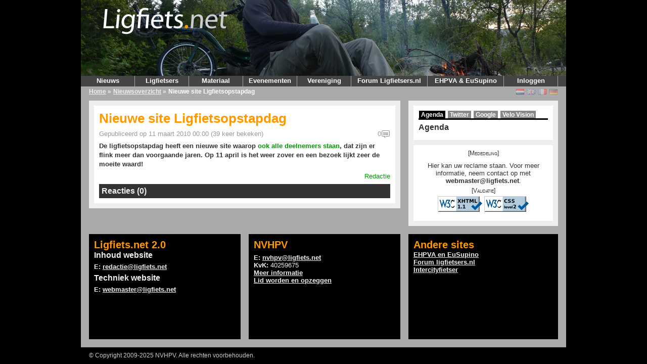

--- FILE ---
content_type: text/html; charset=UTF-8
request_url: https://v2.ligfiets.net/news/3268/nieuwe-site-ligfietsopstapdag.html
body_size: 3562
content:
<!DOCTYPE html PUBLIC "-//W3C//DTD XHTML 1.1//EN"
        "http://www.w3.org/TR/xhtml11/DTD/xhtml11.dtd">
<html xmlns="http://www.w3.org/1999/xhtml" xml:lang="nl">
<head>
	<meta http-equiv="content-type" content="text/html; charset=utf-8" />
	<meta name="google-site-verification" content="J2GYqRpcaRTboieJP1pjFuBbV4U78fdOMEVB3AbDMa8" />
	<title>Ligfiets.net | Nieuwe site Ligfietsopstapdag</title>
	<link rel="stylesheet" href="/css/screen.css?v=20200424" type="text/css" media="screen" />
	<script type="text/javascript" src="/js/common.js"></script>
	<script type="text/javascript" src="/js/x_core.js"></script>
	<script type="text/javascript" src="/js/lightbox/prototype.js?v=20200424"></script>
	<script type="text/javascript" src="/js/lightbox/scriptaculous.js?load=effects,builder&amp;v=20200424"></script>
	<script type="text/javascript" src="/js/lightbox/lightbox.js?v=20200424"></script>
	<script type="text/javascript" src="/js/comment.js"></script>
	<link rel="stylesheet" href="/css/lightbox.css" type="text/css" media="screen" />
	<!--[if IE 7]>
	<link rel="stylesheet" href="/css/ieonly.css?v=1.9.7-R1107" type="text/css" media="screen" />
	<![endif]-->
	<link rel="alternate" title="Ligfiets.net Nieuws"  type="application/rss+xml" href="/news/rss.xml" />
	<meta property="og:image" content="/img/ligfietsnet.png" />

</head>
<body>
<div id="container">
	<div id="header" style="background: url(/img/bg/headerbg6.jpg), no-repeat scroll right top black;">
		<div id="logo">
			<a href="/"><img src="/img/ligfietsnet.png" alt="Ligfiets.net" /></a>
		</div>
		

		

	</div>
	<div id="menu">
		<ul>
			<li>
				<a class="hide" href="/">Nieuws</a>
				<ul>
					<li>
						<a href="/">Voorpagina</a>
					</li>
					<li>
						<a href="/news">Archief</a>
					</li>
					<li>
						<a href="/news/rss.xml">RSS</a>
					</li>
				</ul>
			</li>
			<li>
				<a class="hide" href="/user/search">Ligfietsers</a>
				<ul>
					<li>
						<a href="/user/search">Profielen</a>
					</li>
				</ul>
			</li>
			<li>
				<a class="hide" href="/company/list">Materiaal</a>
				<ul>
					<li>
						<a href="/product/bike">Fietsen</a>
					</li>
					<li>
						<a href="/product/accessory">Accessoires</a>
					</li>
					<li>
						<a href="/advertisement">Advertenties</a>
					</li>
					<li>
						<a href="/company">Bedrijven</a>
					</li>
					<li>
						<a href="/homebuild">Zelfbouwers</a>
					</li>
				</ul>
			</li>
			<li>
				<a class="hide" href="/event">Evenementen</a>
				<ul>
					<li><a href="/ligfietsroutenl">LigfietsrouteNL</a></li>
					<li>
						<a href="/event">Agenda</a>
					</li>
					<li>
						<a href="/commissie/cyclevision.html">Cycle Vision</a>
					</li>
				</ul>
			</li>
<!-- 			<li>
				<a class="hide" href="/wiki">Informatie</a>
				<ul>
					<li>
						<a href="/faq">FAQ</a>
					</li>
					<li>
						<a href="/dictionary">Woordenboek</a>
					</li>
					<li>
						<a href="/help.html">Hulp</a>
					</li>
					<li>
						<a href="/wiki/Literatuur">Literatuur</a>
					</li>
				</ul>
			</li> -->
			<li>
				<a class="hide" href="/nvhpv.html">Vereniging</a>
				<ul>
					<li>
						<a href="/nvhpv.html">NVHPV</a>
					</li>
					<li>
						<a href="/ledenform.html">Lid worden</a>
					</li>
					<li>
						<a href="/clubs">Clubs</a>
					</li>
					<li>
						<a href="/commissies">Commissies</a>
					</li>
					<li>
						<a href="/ligfietsen.html">Ligfiets&amp;</a>
					</li>
					<li>
						<a href="/vacatures.html">Vacatures</a>
					</li>
				</ul>
			</li>
			<li>
				<a id="ligfietsers" href="https://www.ligfietsers.nl" target="_blank" style="width: 150px">Forum Ligfietsers.nl</a>
			</li>
			<li>
				<a id="ehpva" href="https://ehpva.org" target="_blank" style="width:150px">EHPVA&nbsp;&amp;&nbsp;EuSupino</a>
			</li>
			<li>
								<a class="hide" href="https://v2.ligfiets.net/user/login">Inloggen</a>
				<ul>
					<li><a href="https://v2.ligfiets.net/user/login">Log in</a></li>
					<li><a href="https://v2.ligfiets.net/user/register">Registreer</a></li>
																		</ul>
			</li>
		</ul>
	<div class="push"></div>
	</div>
	<div id="crumbtrail">
	<ul>
	<li>
		<a href="/">Home</a>	 &raquo; </li>
	<li>
		<a href="/news?year=2010">Nieuwsoverzicht</a>	 &raquo; </li>
	<li class="current">
		Nieuwe site Ligfietsopstapdag	</li>
	</ul>
	<span class="float-right">
	<span><a href="https://www.ligfiets.net/news/3268/nieuwe-site-ligfietsopstapdag.html"><img class="icon flag_unselected" src="/img/flags/nl.png" title="Nederlands" alt="Nederlands" /></a></span>
	<span><a href="https://en.ligfiets.net/news/3268/nieuwe-site-ligfietsopstapdag.html"><img class="icon flag_unselected" src="/img/flags/gb.png" title="English" alt="English" /></a></span>
	<span><a href="https://fr.ligfiets.net/news/3268/nieuwe-site-ligfietsopstapdag.html"><img class="icon flag_unselected" src="/img/flags/fr.png" title="Français" alt="Français" /></a></span>
	<span><a href="https://de.ligfiets.net/news/3268/nieuwe-site-ligfietsopstapdag.html"><img class="icon flag_unselected" src="/img/flags/de.png" title="Deutsch" alt="Deutsch" /></a></span>
	</span>
	</div>
	<div id="content">
<div id="main">
	<div class="main_content">
	<div id="article">
	<div class="tools">
		<span class="toolsCaption">
			Gereedschap		</span>
							</div>
	
	<h1>Nieuwe site Ligfietsopstapdag</h1>
	<p class="published">
	Gepubliceerd op 11 maart 2010 00:00 
	(39 keer bekeken) <a id="article_comment_link" href="#comments">0<img class="icon" src="/img/icons/comment.png" title="Reacties" alt="Reacties" /></a>

	</p>
			<p class="first">
	De ligfietsopstapdag heeft een nieuwe site waarop <a href="http://www.ligfietsopstapdag.nl/" target="_blank">ook alle deelnemers staan</a>, dat zijn er flink meer dan voorgaande jaren. Op 11 april is het weer zover en een bezoek lijkt zeer de moeite waard!	</p>
		<p class="author">
		<a href="mailto:redactie@ligfiets.net">Redactie</a>
		</p>
	<div class="push"></div>
	</div>
    <script type="text/javascript">
editCommentControllerName = 'news';
</script>
    <a name="comments"></a>
    <div id="comments">
        		        <h2>Reacties (0)</h2>
                            </div>
        
	</div>
</div>
<!-- count visits -->
<script type="text/javascript">
    document.write(unescape("%3Cscript src='/visit/add?item=news&amp;id=3268&amp;rand=" + Math.random() + "'%3E%3C/script%3E"));
</script>

<div id="sidebar">
<div class="side_content">

<script type="text/javascript" src="/js/tabbedcontent.js"></script>
<script type="text/javascript">
	var activeTabs = {
		'news' : 1
	};
</script>

<div class="tab">
<ul class="tab">
<li>
<a id="tabnewslink1" class="tabactive" onclick="changeTab('news', 1); return false;" href="">Agenda</a>
</li>
<li>
<a id="tabnewslink2" class="tabactive" onclick="changeTab('news', 2); return false;" href="">Twitter</a>
</li>
<li>
<a id="tabnewslink3" class="tabactive" onclick="changeTab('news', 3); return false;" href="">Google</a>
</li>
<li>
<a id="tabnewslink4" class="tabactive" onclick="changeTab('news', 4); return false;" href="">Velo Vision</a>
</li>
</ul>
</div>
<div id="tabnewslayer1" class="tabbox" style="display: block;">
    <h3><a href="/agenda">Agenda</a></h3>
<ul class="eventsSmall">
</ul>
</div>
<div id="tabnewslayer2" class="tabbox" style="display: block;">
<a class="twitter-timeline"  href="https://twitter.com/search?q=%23ligfiets+OR+%23velomobiel+OR+ligfiets+OR+velomobiel"  data-widget-id="346962588795555840">Tweets</a>
<script>!function(d,s,id){var js,fjs=d.getElementsByTagName(s)[0],p=/^http:/.test(d.location)?'http':'https';if(!d.getElementById(id)){js=d.createElement(s);js.id=id;js.src=p+"://platform.twitter.com/widgets.js";fjs.parentNode.insertBefore(js,fjs);}}(document,"script","twitter-wjs");</script>

</div>
<div id="tabnewslayer3" class="tabbox" style="display: block;">
    </div>
<div id="tabnewslayer4" class="tabbox" style="display: block;">
    </div>
<script type="text/javascript">clearLayers('news', 2, 4);</script>
</div>
<div class="side_content">
<div id="banners">


<!-- reclame voor banner -->
<h2>[Mededeling]</h2>
<div><p>Hier kan uw reclame staan. Voor meer informatie, neem contact op met <a href="mailto:webmaster@ligfiets.net">webmaster@ligfiets.net</a>.</p></div>
<h2>[Validatie]</h2>
<div>
	<a href="http://validator.w3.org/check?uri=referer"><img src="/img/validation/valid-xhtml11-blue.png" 
	alt="Valid XHTML 1.1" height="31" width="88" /></a>
	<a href="http://jigsaw.w3.org/css-validator/check/referer"><img style="width:88px;height:31px"
	src="/img/validation/valid-css2-blue.png" alt="Valid CSS!" /></a>
</div>
</div>
</div>
</div>
<div class="push"></div>
<div id="bottom">
	<div class="bottom_content_left">
		<h2>Ligfiets.net 2.0</h2>
		<h3>Inhoud website</h3>
		 <p><strong>E:</strong> <a href="mailto:redactie@ligfiets.net">redactie@ligfiets.net</a></p>
		<h3>Techniek website</h3>
		 <p><strong>E:</strong> <a href="mailto:webmaster@ligfiets.net">webmaster@ligfiets.net</a></p>
	</div>
	<div class="bottom_content_left">
		<h2>NVHPV</h2>
		<p><strong>E:</strong> <a href="mailto:nvhpv@ligfiets.net">nvhpv@ligfiets.net</a><br />
		<strong>KvK:</strong> 40259675<br />
		<a href="/nvhpv.html">Meer informatie</a><br />
		<a href="/nvhpv.html#lidmaatschap">Lid worden en opzeggen</a><br />
		</p>
	</div>
	<div class="bottom_content_right">
		<h2>Andere sites</h2>
		<a href="https://ehpva.org">EHPVA en EuSupino</a><br/>
		<a href="https://ligfietsers.nl">Forum ligfietsers.nl</a><br>
		<a href="http://www.intercityfietser.nl/">Intercityfietser</a></p>
	</div>
</div>
<!--PageCacheId:News3268-->	</div>
	<div id="footer">
		<div class="copyright">
			<p class="last">
				&copy; Copyright 2009-2025 NVHPV. Alle rechten voorbehouden.
			</p>
		</div>
	</div>
</div>

<!-- Matomo -->
<script type="text/javascript">
  var _paq = _paq || [];
  /* tracker methods like "setCustomDimension" should be called before "trackPageView" */
  _paq.push(['trackPageView']);
  _paq.push(['enableLinkTracking']);
  (function() {
    var u="//analytics.ligfiets.net/";
    _paq.push(['setTrackerUrl', u+'piwik.php']);
    _paq.push(['setSiteId', '1']);
    var d=document, g=d.createElement('script'), s=d.getElementsByTagName('script')[0];
    g.type='text/javascript'; g.async=true; g.defer=true; g.src=u+'piwik.js'; s.parentNode.insertBefore(g,s);
  })();
</script>
<!-- End Matomo Code -->

<!-- Begin Google Analytics code -->
<script type="text/javascript">
var gaJsHost = (("https:" == document.location.protocol) ? "https://ssl." : "http://www.");
document.write(unescape("%3Cscript src='" + gaJsHost + "google-analytics.com/ga.js' type='text/javascript'%3E%3C/script%3E"));
</script>
<script type="text/javascript">
try {
	var pageTracker = _gat._getTracker("UA-15316786-2");
	pageTracker._setDomainName(".ligfiets.net");
	pageTracker._trackPageview();
} catch(err) {}</script>
<!-- End Google Analytics code -->


</body>
</html>



--- FILE ---
content_type: application/javascript
request_url: https://v2.ligfiets.net/js/tabbedcontent.js
body_size: 281
content:
//tabbed content

function clearLayers(type, start, end)
{
for (id=start; id<=end; id++)
{
	link = xGetElementById('tab'+type+'link'+id);
	link.className = '';
	layer = xGetElementById('tab'+type+'layer'+id);
	layer.style.display = 'none';
}
} //function clearLayers

function changeTab(type, id)
{
	if (id!=activeTabs[type]) {
		link = xGetElementById('tab'+type+'link'+id);
		link.className = 'tabactive';
		oldlink = xGetElementById('tab'+type+'link'+activeTabs[type]);
		oldlink.className = '';
		layer = xGetElementById('tab'+type+'layer'+id);
		layer.style.display = 'block';
		oldLayer = xGetElementById('tab'+type+'layer'+activeTabs[type]);
		oldLayer.style.display = 'none';
	}
	activeTabs[type] = id;
} //function changeTab


--- FILE ---
content_type: application/javascript
request_url: https://v2.ligfiets.net/js/common.js
body_size: 176
content:
/* common functions */


// onload stack 
var onLoadFunctions = Array();

function ligfietsnetAddOnLoad(callback) {
	onLoadFunctions.push(callback);
}

window.onload = function() {
	for(i=0;i<onLoadFunctions.length;i++) {
		onLoadFunctions[i]();
	}
}


--- FILE ---
content_type: application/javascript
request_url: https://v2.ligfiets.net/js/comment.js
body_size: 953
content:
/*
 * author Bastiaan Welmers <bastiaan@welmers.net>
 * comment related javascript functions
 *
 */



function commentExample() {
	parseubbTextAreaId = "commentTextArea";
	parseubbExampleId = "comment_example_content";
	
	parseUbb();
	document.getElementById('comment_example_div').style.display='inline';
	document.getElementById('comment_example_warning').style.display='inline';
	
	document.location.hash = 'comment_example';
}

function commentEditExample() {
	parseubbTextAreaId = "commentEditTextArea";
	parseubbExampleId = "comment_example_content";
	parseUbb();
	document.getElementById('comment_example_div').style.display='inline';
	document.getElementById('comment_edit_example_warning').style.display='inline';
	document.location.hash = 'comment_example';
}


var editCommentControllerName = '';
var editCommentHttp = false;

function commentEdit(commentId) {
	var url = '/' + editCommentControllerName + '/edit-sitepart/sitepart/comment';
	var params = "comment_id=" + commentId + "&get_raw_comment=true";
	
	document.getElementById('input_comment_id').value = commentId;
	
	// set values of example div
	setValuesExampleDiv(commentId);

	editCommentHttp = new XMLHttpRequest();
	
	editCommentHttp.open("POST", url, true);
	
	//Send the proper header information along with the request
	editCommentHttp.setRequestHeader("Content-type", "application/x-www-form-urlencoded; charset=UTF-8");
	editCommentHttp.setRequestHeader("Content-length", params.length);
	editCommentHttp.setRequestHeader("Connection", "close");

	editCommentHttp.onreadystatechange = commentEditChangeForm;
	
	editCommentHttp.send(params);
	
}

function commentEditChangeForm() {
	if(editCommentHttp.readyState == 4 && editCommentHttp.status == 200)
	{
		document.getElementById('commentEditTextArea').innerHTML = editCommentHttp.responseText;
		document.getElementById('comments_form_edit').style.display = 'inline';
		document.getElementById('comments_form').style.display = 'none';
		document.getElementById('commentEditTextArea').focus();
	}

}

function commentEditReset() {
	document.getElementById('comments_form_edit').style.display = 'none';
	document.getElementById('comment_example_div').style.display = 'none';
	document.getElementById('comments_form').style.display = 'inline';
}

function setValuesExampleDiv(commentId) {
	var div = document.getElementById('div_comment_' + commentId);
	
	var imgsrc = '';
	var author = '';
	var userhref = '';
	var elements;
	
	if (div) {
		elements = div.getElementsByTagName('div');
		for(i=0;i<elements.length;++i) {
			if (elements[i].classList.contains('comment_image'))
			{
				imgsrc = elements[i].getElementsByTagName('img')[0].src;
				userhref = elements[i].getElementsByTagName('a')[0].href;
			}
		}
		
		elements = div.getElementsByTagName('p');
		for(i=0;i<elements.length;++i) {
			if (elements[i].classList.contains('author'))
			{
				author = elements[i].innerHTML;
			}
		}
	}
	
	var div = document.getElementById('comment_example_div');	
	
	if (div) {
		elements = div.getElementsByTagName('div');
		for(i=0;i<elements.length;++i) {
			if (elements[i].classList.contains('comment_image'))
			{
				elements[i].getElementsByTagName('img')[0].src = imgsrc;
				elements[i].getElementsByTagName('a')[0].href = userhref;
			}
		}
		
		elements = div.getElementsByTagName('p');
		for(i=0;i<elements.length;++i) {
			if (elements[i].classList.contains('author'))
			{
				elements[i].innerHTML = author;
			}
		}
	}
}